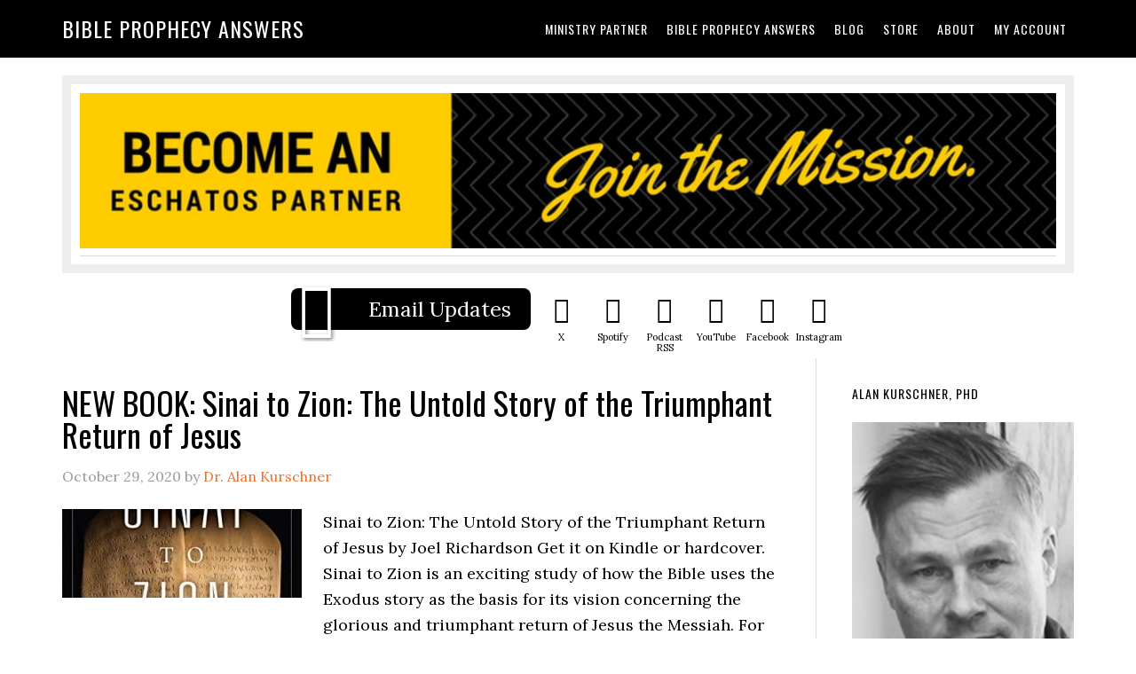

--- FILE ---
content_type: text/html; charset=UTF-8
request_url: https://www.alankurschner.com/tag/mount-sinai/
body_size: 16836
content:
<!DOCTYPE html>
<html lang="en-US">
<head >
<meta charset="UTF-8" />
<meta name="viewport" content="width=device-width, initial-scale=1" />
<script> var ajaxurl = 'https://www.alankurschner.com/wp-admin/admin-ajax.php'; </script><meta name='robots' content='max-image-preview:large' />
<style>img:is([sizes="auto" i], [sizes^="auto," i]) { contain-intrinsic-size: 3000px 1500px }</style>
<style type="text/css">
.slide-excerpt { width: 50%; }
.slide-excerpt { bottom: 0; }
.slide-excerpt { right: 0; }
.flexslider { max-width: 1140px; max-height: 183px; }
.slide-image { max-height: 183px; }
</style>
<style type="text/css">
@media only screen
and (min-device-width : 320px)
and (max-device-width : 480px) {
.slide-excerpt { display: none !important; }
}
</style> 
<!-- This site is optimized with the Yoast SEO Premium plugin v15.9 - https://yoast.com/wordpress/plugins/seo/ -->
<title>mount sinai Archives | Bible Prophecy Answers</title>
<meta name="robots" content="index, follow, max-snippet:-1, max-image-preview:large, max-video-preview:-1" />
<link rel="canonical" href="https://www.alankurschner.com/tag/mount-sinai/" />
<meta property="og:locale" content="en_US" />
<meta property="og:type" content="article" />
<meta property="og:title" content="mount sinai Archives | Bible Prophecy Answers" />
<meta property="og:url" content="https://www.alankurschner.com/tag/mount-sinai/" />
<meta property="og:site_name" content="Bible Prophecy Answers" />
<meta name="twitter:card" content="summary" />
<script type="application/ld+json" class="yoast-schema-graph">{"@context":"https://schema.org","@graph":[{"@type":"WebSite","@id":"https://www.alankurschner.com/#website","url":"https://www.alankurschner.com/","name":"Bible Prophecy Answers","description":"Dr. Alan Kurschner Answers Your Bible Prophecy Questions","potentialAction":[{"@type":"SearchAction","target":"https://www.alankurschner.com/?s={search_term_string}","query-input":"required name=search_term_string"}],"inLanguage":"en-US"},{"@type":"CollectionPage","@id":"https://www.alankurschner.com/tag/mount-sinai/#webpage","url":"https://www.alankurschner.com/tag/mount-sinai/","name":"mount sinai Archives | Bible Prophecy Answers","isPartOf":{"@id":"https://www.alankurschner.com/#website"},"breadcrumb":{"@id":"https://www.alankurschner.com/tag/mount-sinai/#breadcrumb"},"inLanguage":"en-US","potentialAction":[{"@type":"ReadAction","target":["https://www.alankurschner.com/tag/mount-sinai/"]}]},{"@type":"BreadcrumbList","@id":"https://www.alankurschner.com/tag/mount-sinai/#breadcrumb","itemListElement":[{"@type":"ListItem","position":1,"item":{"@type":"WebPage","@id":"https://www.alankurschner.com/","url":"https://www.alankurschner.com/","name":"Home"}},{"@type":"ListItem","position":2,"item":{"@type":"WebPage","@id":"https://www.alankurschner.com/tag/mount-sinai/","url":"https://www.alankurschner.com/tag/mount-sinai/","name":"mount sinai"}}]}]}</script>
<!-- / Yoast SEO Premium plugin. -->
<link rel='dns-prefetch' href='//fonts.googleapis.com' />
<script type="text/javascript">
/* <![CDATA[ */
window._wpemojiSettings = {"baseUrl":"https:\/\/s.w.org\/images\/core\/emoji\/16.0.1\/72x72\/","ext":".png","svgUrl":"https:\/\/s.w.org\/images\/core\/emoji\/16.0.1\/svg\/","svgExt":".svg","source":{"concatemoji":"https:\/\/www.alankurschner.com\/wp-includes\/js\/wp-emoji-release.min.js?ver=5af09e0cce0235c5cf6aeb39412ba6ac"}};
/*! This file is auto-generated */
!function(s,n){var o,i,e;function c(e){try{var t={supportTests:e,timestamp:(new Date).valueOf()};sessionStorage.setItem(o,JSON.stringify(t))}catch(e){}}function p(e,t,n){e.clearRect(0,0,e.canvas.width,e.canvas.height),e.fillText(t,0,0);var t=new Uint32Array(e.getImageData(0,0,e.canvas.width,e.canvas.height).data),a=(e.clearRect(0,0,e.canvas.width,e.canvas.height),e.fillText(n,0,0),new Uint32Array(e.getImageData(0,0,e.canvas.width,e.canvas.height).data));return t.every(function(e,t){return e===a[t]})}function u(e,t){e.clearRect(0,0,e.canvas.width,e.canvas.height),e.fillText(t,0,0);for(var n=e.getImageData(16,16,1,1),a=0;a<n.data.length;a++)if(0!==n.data[a])return!1;return!0}function f(e,t,n,a){switch(t){case"flag":return n(e,"\ud83c\udff3\ufe0f\u200d\u26a7\ufe0f","\ud83c\udff3\ufe0f\u200b\u26a7\ufe0f")?!1:!n(e,"\ud83c\udde8\ud83c\uddf6","\ud83c\udde8\u200b\ud83c\uddf6")&&!n(e,"\ud83c\udff4\udb40\udc67\udb40\udc62\udb40\udc65\udb40\udc6e\udb40\udc67\udb40\udc7f","\ud83c\udff4\u200b\udb40\udc67\u200b\udb40\udc62\u200b\udb40\udc65\u200b\udb40\udc6e\u200b\udb40\udc67\u200b\udb40\udc7f");case"emoji":return!a(e,"\ud83e\udedf")}return!1}function g(e,t,n,a){var r="undefined"!=typeof WorkerGlobalScope&&self instanceof WorkerGlobalScope?new OffscreenCanvas(300,150):s.createElement("canvas"),o=r.getContext("2d",{willReadFrequently:!0}),i=(o.textBaseline="top",o.font="600 32px Arial",{});return e.forEach(function(e){i[e]=t(o,e,n,a)}),i}function t(e){var t=s.createElement("script");t.src=e,t.defer=!0,s.head.appendChild(t)}"undefined"!=typeof Promise&&(o="wpEmojiSettingsSupports",i=["flag","emoji"],n.supports={everything:!0,everythingExceptFlag:!0},e=new Promise(function(e){s.addEventListener("DOMContentLoaded",e,{once:!0})}),new Promise(function(t){var n=function(){try{var e=JSON.parse(sessionStorage.getItem(o));if("object"==typeof e&&"number"==typeof e.timestamp&&(new Date).valueOf()<e.timestamp+604800&&"object"==typeof e.supportTests)return e.supportTests}catch(e){}return null}();if(!n){if("undefined"!=typeof Worker&&"undefined"!=typeof OffscreenCanvas&&"undefined"!=typeof URL&&URL.createObjectURL&&"undefined"!=typeof Blob)try{var e="postMessage("+g.toString()+"("+[JSON.stringify(i),f.toString(),p.toString(),u.toString()].join(",")+"));",a=new Blob([e],{type:"text/javascript"}),r=new Worker(URL.createObjectURL(a),{name:"wpTestEmojiSupports"});return void(r.onmessage=function(e){c(n=e.data),r.terminate(),t(n)})}catch(e){}c(n=g(i,f,p,u))}t(n)}).then(function(e){for(var t in e)n.supports[t]=e[t],n.supports.everything=n.supports.everything&&n.supports[t],"flag"!==t&&(n.supports.everythingExceptFlag=n.supports.everythingExceptFlag&&n.supports[t]);n.supports.everythingExceptFlag=n.supports.everythingExceptFlag&&!n.supports.flag,n.DOMReady=!1,n.readyCallback=function(){n.DOMReady=!0}}).then(function(){return e}).then(function(){var e;n.supports.everything||(n.readyCallback(),(e=n.source||{}).concatemoji?t(e.concatemoji):e.wpemoji&&e.twemoji&&(t(e.twemoji),t(e.wpemoji)))}))}((window,document),window._wpemojiSettings);
/* ]]> */
</script>
<!-- <link rel='stylesheet' id='eleven40-pro-css' href='https://www.alankurschner.com/wp-content/themes/eleven40-pro/style.css?ver=2.2.3' type='text/css' media='all' /> -->
<link rel="stylesheet" type="text/css" href="//www.alankurschner.com/wp-content/cache/wpfc-minified/8yw3b1yh/hms9x.css" media="all"/>
<style id='wp-emoji-styles-inline-css' type='text/css'>
img.wp-smiley, img.emoji {
display: inline !important;
border: none !important;
box-shadow: none !important;
height: 1em !important;
width: 1em !important;
margin: 0 0.07em !important;
vertical-align: -0.1em !important;
background: none !important;
padding: 0 !important;
}
</style>
<!-- <link rel='stylesheet' id='wp-block-library-css' href='https://www.alankurschner.com/wp-includes/css/dist/block-library/style.min.css?ver=5af09e0cce0235c5cf6aeb39412ba6ac' type='text/css' media='all' /> -->
<link rel="stylesheet" type="text/css" href="//www.alankurschner.com/wp-content/cache/wpfc-minified/mkw2cg3t/hms9x.css" media="all"/>
<style id='classic-theme-styles-inline-css' type='text/css'>
/*! This file is auto-generated */
.wp-block-button__link{color:#fff;background-color:#32373c;border-radius:9999px;box-shadow:none;text-decoration:none;padding:calc(.667em + 2px) calc(1.333em + 2px);font-size:1.125em}.wp-block-file__button{background:#32373c;color:#fff;text-decoration:none}
</style>
<!-- <link rel='stylesheet' id='wc-memberships-blocks-css' href='https://www.alankurschner.com/wp-content/plugins/woocommerce-memberships/assets/css/blocks/wc-memberships-blocks.min.css?ver=1.27.3' type='text/css' media='all' /> -->
<link rel="stylesheet" type="text/css" href="//www.alankurschner.com/wp-content/cache/wpfc-minified/mb8xypq4/hms9x.css" media="all"/>
<style id='powerpress-player-block-style-inline-css' type='text/css'>
</style>
<style id='global-styles-inline-css' type='text/css'>
:root{--wp--preset--aspect-ratio--square: 1;--wp--preset--aspect-ratio--4-3: 4/3;--wp--preset--aspect-ratio--3-4: 3/4;--wp--preset--aspect-ratio--3-2: 3/2;--wp--preset--aspect-ratio--2-3: 2/3;--wp--preset--aspect-ratio--16-9: 16/9;--wp--preset--aspect-ratio--9-16: 9/16;--wp--preset--color--black: #000000;--wp--preset--color--cyan-bluish-gray: #abb8c3;--wp--preset--color--white: #ffffff;--wp--preset--color--pale-pink: #f78da7;--wp--preset--color--vivid-red: #cf2e2e;--wp--preset--color--luminous-vivid-orange: #ff6900;--wp--preset--color--luminous-vivid-amber: #fcb900;--wp--preset--color--light-green-cyan: #7bdcb5;--wp--preset--color--vivid-green-cyan: #00d084;--wp--preset--color--pale-cyan-blue: #8ed1fc;--wp--preset--color--vivid-cyan-blue: #0693e3;--wp--preset--color--vivid-purple: #9b51e0;--wp--preset--gradient--vivid-cyan-blue-to-vivid-purple: linear-gradient(135deg,rgba(6,147,227,1) 0%,rgb(155,81,224) 100%);--wp--preset--gradient--light-green-cyan-to-vivid-green-cyan: linear-gradient(135deg,rgb(122,220,180) 0%,rgb(0,208,130) 100%);--wp--preset--gradient--luminous-vivid-amber-to-luminous-vivid-orange: linear-gradient(135deg,rgba(252,185,0,1) 0%,rgba(255,105,0,1) 100%);--wp--preset--gradient--luminous-vivid-orange-to-vivid-red: linear-gradient(135deg,rgba(255,105,0,1) 0%,rgb(207,46,46) 100%);--wp--preset--gradient--very-light-gray-to-cyan-bluish-gray: linear-gradient(135deg,rgb(238,238,238) 0%,rgb(169,184,195) 100%);--wp--preset--gradient--cool-to-warm-spectrum: linear-gradient(135deg,rgb(74,234,220) 0%,rgb(151,120,209) 20%,rgb(207,42,186) 40%,rgb(238,44,130) 60%,rgb(251,105,98) 80%,rgb(254,248,76) 100%);--wp--preset--gradient--blush-light-purple: linear-gradient(135deg,rgb(255,206,236) 0%,rgb(152,150,240) 100%);--wp--preset--gradient--blush-bordeaux: linear-gradient(135deg,rgb(254,205,165) 0%,rgb(254,45,45) 50%,rgb(107,0,62) 100%);--wp--preset--gradient--luminous-dusk: linear-gradient(135deg,rgb(255,203,112) 0%,rgb(199,81,192) 50%,rgb(65,88,208) 100%);--wp--preset--gradient--pale-ocean: linear-gradient(135deg,rgb(255,245,203) 0%,rgb(182,227,212) 50%,rgb(51,167,181) 100%);--wp--preset--gradient--electric-grass: linear-gradient(135deg,rgb(202,248,128) 0%,rgb(113,206,126) 100%);--wp--preset--gradient--midnight: linear-gradient(135deg,rgb(2,3,129) 0%,rgb(40,116,252) 100%);--wp--preset--font-size--small: 13px;--wp--preset--font-size--medium: 20px;--wp--preset--font-size--large: 36px;--wp--preset--font-size--x-large: 42px;--wp--preset--spacing--20: 0.44rem;--wp--preset--spacing--30: 0.67rem;--wp--preset--spacing--40: 1rem;--wp--preset--spacing--50: 1.5rem;--wp--preset--spacing--60: 2.25rem;--wp--preset--spacing--70: 3.38rem;--wp--preset--spacing--80: 5.06rem;--wp--preset--shadow--natural: 6px 6px 9px rgba(0, 0, 0, 0.2);--wp--preset--shadow--deep: 12px 12px 50px rgba(0, 0, 0, 0.4);--wp--preset--shadow--sharp: 6px 6px 0px rgba(0, 0, 0, 0.2);--wp--preset--shadow--outlined: 6px 6px 0px -3px rgba(255, 255, 255, 1), 6px 6px rgba(0, 0, 0, 1);--wp--preset--shadow--crisp: 6px 6px 0px rgba(0, 0, 0, 1);}:where(.is-layout-flex){gap: 0.5em;}:where(.is-layout-grid){gap: 0.5em;}body .is-layout-flex{display: flex;}.is-layout-flex{flex-wrap: wrap;align-items: center;}.is-layout-flex > :is(*, div){margin: 0;}body .is-layout-grid{display: grid;}.is-layout-grid > :is(*, div){margin: 0;}:where(.wp-block-columns.is-layout-flex){gap: 2em;}:where(.wp-block-columns.is-layout-grid){gap: 2em;}:where(.wp-block-post-template.is-layout-flex){gap: 1.25em;}:where(.wp-block-post-template.is-layout-grid){gap: 1.25em;}.has-black-color{color: var(--wp--preset--color--black) !important;}.has-cyan-bluish-gray-color{color: var(--wp--preset--color--cyan-bluish-gray) !important;}.has-white-color{color: var(--wp--preset--color--white) !important;}.has-pale-pink-color{color: var(--wp--preset--color--pale-pink) !important;}.has-vivid-red-color{color: var(--wp--preset--color--vivid-red) !important;}.has-luminous-vivid-orange-color{color: var(--wp--preset--color--luminous-vivid-orange) !important;}.has-luminous-vivid-amber-color{color: var(--wp--preset--color--luminous-vivid-amber) !important;}.has-light-green-cyan-color{color: var(--wp--preset--color--light-green-cyan) !important;}.has-vivid-green-cyan-color{color: var(--wp--preset--color--vivid-green-cyan) !important;}.has-pale-cyan-blue-color{color: var(--wp--preset--color--pale-cyan-blue) !important;}.has-vivid-cyan-blue-color{color: var(--wp--preset--color--vivid-cyan-blue) !important;}.has-vivid-purple-color{color: var(--wp--preset--color--vivid-purple) !important;}.has-black-background-color{background-color: var(--wp--preset--color--black) !important;}.has-cyan-bluish-gray-background-color{background-color: var(--wp--preset--color--cyan-bluish-gray) !important;}.has-white-background-color{background-color: var(--wp--preset--color--white) !important;}.has-pale-pink-background-color{background-color: var(--wp--preset--color--pale-pink) !important;}.has-vivid-red-background-color{background-color: var(--wp--preset--color--vivid-red) !important;}.has-luminous-vivid-orange-background-color{background-color: var(--wp--preset--color--luminous-vivid-orange) !important;}.has-luminous-vivid-amber-background-color{background-color: var(--wp--preset--color--luminous-vivid-amber) !important;}.has-light-green-cyan-background-color{background-color: var(--wp--preset--color--light-green-cyan) !important;}.has-vivid-green-cyan-background-color{background-color: var(--wp--preset--color--vivid-green-cyan) !important;}.has-pale-cyan-blue-background-color{background-color: var(--wp--preset--color--pale-cyan-blue) !important;}.has-vivid-cyan-blue-background-color{background-color: var(--wp--preset--color--vivid-cyan-blue) !important;}.has-vivid-purple-background-color{background-color: var(--wp--preset--color--vivid-purple) !important;}.has-black-border-color{border-color: var(--wp--preset--color--black) !important;}.has-cyan-bluish-gray-border-color{border-color: var(--wp--preset--color--cyan-bluish-gray) !important;}.has-white-border-color{border-color: var(--wp--preset--color--white) !important;}.has-pale-pink-border-color{border-color: var(--wp--preset--color--pale-pink) !important;}.has-vivid-red-border-color{border-color: var(--wp--preset--color--vivid-red) !important;}.has-luminous-vivid-orange-border-color{border-color: var(--wp--preset--color--luminous-vivid-orange) !important;}.has-luminous-vivid-amber-border-color{border-color: var(--wp--preset--color--luminous-vivid-amber) !important;}.has-light-green-cyan-border-color{border-color: var(--wp--preset--color--light-green-cyan) !important;}.has-vivid-green-cyan-border-color{border-color: var(--wp--preset--color--vivid-green-cyan) !important;}.has-pale-cyan-blue-border-color{border-color: var(--wp--preset--color--pale-cyan-blue) !important;}.has-vivid-cyan-blue-border-color{border-color: var(--wp--preset--color--vivid-cyan-blue) !important;}.has-vivid-purple-border-color{border-color: var(--wp--preset--color--vivid-purple) !important;}.has-vivid-cyan-blue-to-vivid-purple-gradient-background{background: var(--wp--preset--gradient--vivid-cyan-blue-to-vivid-purple) !important;}.has-light-green-cyan-to-vivid-green-cyan-gradient-background{background: var(--wp--preset--gradient--light-green-cyan-to-vivid-green-cyan) !important;}.has-luminous-vivid-amber-to-luminous-vivid-orange-gradient-background{background: var(--wp--preset--gradient--luminous-vivid-amber-to-luminous-vivid-orange) !important;}.has-luminous-vivid-orange-to-vivid-red-gradient-background{background: var(--wp--preset--gradient--luminous-vivid-orange-to-vivid-red) !important;}.has-very-light-gray-to-cyan-bluish-gray-gradient-background{background: var(--wp--preset--gradient--very-light-gray-to-cyan-bluish-gray) !important;}.has-cool-to-warm-spectrum-gradient-background{background: var(--wp--preset--gradient--cool-to-warm-spectrum) !important;}.has-blush-light-purple-gradient-background{background: var(--wp--preset--gradient--blush-light-purple) !important;}.has-blush-bordeaux-gradient-background{background: var(--wp--preset--gradient--blush-bordeaux) !important;}.has-luminous-dusk-gradient-background{background: var(--wp--preset--gradient--luminous-dusk) !important;}.has-pale-ocean-gradient-background{background: var(--wp--preset--gradient--pale-ocean) !important;}.has-electric-grass-gradient-background{background: var(--wp--preset--gradient--electric-grass) !important;}.has-midnight-gradient-background{background: var(--wp--preset--gradient--midnight) !important;}.has-small-font-size{font-size: var(--wp--preset--font-size--small) !important;}.has-medium-font-size{font-size: var(--wp--preset--font-size--medium) !important;}.has-large-font-size{font-size: var(--wp--preset--font-size--large) !important;}.has-x-large-font-size{font-size: var(--wp--preset--font-size--x-large) !important;}
:where(.wp-block-post-template.is-layout-flex){gap: 1.25em;}:where(.wp-block-post-template.is-layout-grid){gap: 1.25em;}
:where(.wp-block-columns.is-layout-flex){gap: 2em;}:where(.wp-block-columns.is-layout-grid){gap: 2em;}
:root :where(.wp-block-pullquote){font-size: 1.5em;line-height: 1.6;}
</style>
<!-- <link rel='stylesheet' id='saf-style-css' href='https://www.alankurschner.com/wp-content/plugins/subscribe-and-follow/css/style.css?ver=1.5.10' type='text/css' media='all' /> -->
<!-- <link rel='stylesheet' id='sps_front_css-css' href='https://www.alankurschner.com/wp-content/plugins/sync-post-with-other-site/assets/css/sps_front_style.css?rand=101&#038;ver=1.9.1' type='text/css' media='all' /> -->
<!-- <link rel='stylesheet' id='woocommerce-layout-css' href='https://www.alankurschner.com/wp-content/plugins/woocommerce/assets/css/woocommerce-layout.css?ver=10.3.3' type='text/css' media='all' /> -->
<link rel="stylesheet" type="text/css" href="//www.alankurschner.com/wp-content/cache/wpfc-minified/9hocdec4/hjw8t.css" media="all"/>
<!-- <link rel='stylesheet' id='woocommerce-smallscreen-css' href='https://www.alankurschner.com/wp-content/plugins/woocommerce/assets/css/woocommerce-smallscreen.css?ver=10.3.3' type='text/css' media='only screen and (max-width: 768px)' /> -->
<link rel="stylesheet" type="text/css" href="//www.alankurschner.com/wp-content/cache/wpfc-minified/4breb2j/hms9x.css" media="only screen and (max-width: 768px)"/>
<!-- <link rel='stylesheet' id='woocommerce-general-css' href='https://www.alankurschner.com/wp-content/plugins/woocommerce/assets/css/woocommerce.css?ver=10.3.3' type='text/css' media='all' /> -->
<link rel="stylesheet" type="text/css" href="//www.alankurschner.com/wp-content/cache/wpfc-minified/88kzpev5/hms9x.css" media="all"/>
<style id='woocommerce-inline-inline-css' type='text/css'>
.woocommerce form .form-row .required { visibility: visible; }
</style>
<!-- <link rel='stylesheet' id='mc4wp-form-basic-css' href='https://www.alankurschner.com/wp-content/plugins/mailchimp-for-wp/assets/css/form-basic.css?ver=4.10.8' type='text/css' media='all' /> -->
<!-- <link rel='stylesheet' id='brands-styles-css' href='https://www.alankurschner.com/wp-content/plugins/woocommerce/assets/css/brands.css?ver=10.3.3' type='text/css' media='all' /> -->
<!-- <link rel='stylesheet' id='wc-memberships-frontend-css' href='https://www.alankurschner.com/wp-content/plugins/woocommerce-memberships/assets/css/frontend/wc-memberships-frontend.min.css?ver=1.27.3' type='text/css' media='all' /> -->
<!-- <link rel='stylesheet' id='dashicons-css' href='https://www.alankurschner.com/wp-includes/css/dashicons.min.css?ver=5af09e0cce0235c5cf6aeb39412ba6ac' type='text/css' media='all' /> -->
<link rel="stylesheet" type="text/css" href="//www.alankurschner.com/wp-content/cache/wpfc-minified/eiwh0br1/kyp2.css" media="all"/>
<link rel='stylesheet' id='google-fonts-css' href='//fonts.googleapis.com/css?family=Lora%3A400%2C700%7COswald%3A400&#038;ver=3.6.0' type='text/css' media='all' />
<!-- <link rel='stylesheet' id='glow-worker-css' href='https://www.alankurschner.com/wp-content/plugins/glow/public/css/glow-worker-public.css?ver=3.4.8' type='text/css' media='all' /> -->
<!-- <link rel='stylesheet' id='slider_styles-css' href='https://www.alankurschner.com/wp-content/plugins/genesis-responsive-slider/assets/style.css?ver=1.0.1' type='text/css' media='all' /> -->
<link rel="stylesheet" type="text/css" href="//www.alankurschner.com/wp-content/cache/wpfc-minified/8xt5q504/67g7v.css" media="all"/>
<script src='//www.alankurschner.com/wp-content/cache/wpfc-minified/g39o0m9l/hms9x.js' type="text/javascript"></script>
<!-- <script type="text/javascript" src="https://www.alankurschner.com/wp-includes/js/jquery/jquery.min.js?ver=3.7.1" id="jquery-core-js"></script> -->
<!-- <script type="text/javascript" src="https://www.alankurschner.com/wp-includes/js/jquery/jquery-migrate.min.js?ver=3.4.1" id="jquery-migrate-js"></script> -->
<!-- <script type="text/javascript" src="//www.alankurschner.com/wp-content/plugins/revslider/sr6/assets/js/rbtools.min.js?ver=6.7.38" async id="tp-tools-js"></script> -->
<!-- <script type="text/javascript" src="//www.alankurschner.com/wp-content/plugins/revslider/sr6/assets/js/rs6.min.js?ver=6.7.38" async id="revmin-js"></script> -->
<!-- <script type="text/javascript" src="https://www.alankurschner.com/wp-content/plugins/woocommerce/assets/js/jquery-blockui/jquery.blockUI.min.js?ver=2.7.0-wc.10.3.3" id="wc-jquery-blockui-js" defer="defer" data-wp-strategy="defer"></script> -->
<script type="text/javascript" id="wc-add-to-cart-js-extra">
/* <![CDATA[ */
var wc_add_to_cart_params = {"ajax_url":"\/wp-admin\/admin-ajax.php","wc_ajax_url":"\/?wc-ajax=%%endpoint%%","i18n_view_cart":"View cart","cart_url":"https:\/\/www.alankurschner.com\/cart\/","is_cart":"","cart_redirect_after_add":"no"};
/* ]]> */
</script>
<script src='//www.alankurschner.com/wp-content/cache/wpfc-minified/dsz52lg0/hms9x.js' type="text/javascript"></script>
<!-- <script type="text/javascript" src="https://www.alankurschner.com/wp-content/plugins/woocommerce/assets/js/frontend/add-to-cart.min.js?ver=10.3.3" id="wc-add-to-cart-js" defer="defer" data-wp-strategy="defer"></script> -->
<!-- <script type="text/javascript" src="https://www.alankurschner.com/wp-content/plugins/woocommerce/assets/js/js-cookie/js.cookie.min.js?ver=2.1.4-wc.10.3.3" id="wc-js-cookie-js" defer="defer" data-wp-strategy="defer"></script> -->
<script type="text/javascript" id="woocommerce-js-extra">
/* <![CDATA[ */
var woocommerce_params = {"ajax_url":"\/wp-admin\/admin-ajax.php","wc_ajax_url":"\/?wc-ajax=%%endpoint%%","i18n_password_show":"Show password","i18n_password_hide":"Hide password"};
/* ]]> */
</script>
<script src='//www.alankurschner.com/wp-content/cache/wpfc-minified/hapgcdj/hfqv3.js' type="text/javascript"></script>
<!-- <script type="text/javascript" src="https://www.alankurschner.com/wp-content/plugins/woocommerce/assets/js/frontend/woocommerce.min.js?ver=10.3.3" id="woocommerce-js" defer="defer" data-wp-strategy="defer"></script> -->
<!-- <script type="text/javascript" src="https://www.alankurschner.com/wp-content/themes/eleven40-pro/js/responsive-menu.js?ver=1.0.0" id="eleven40-responsive-menu-js"></script> -->
<!-- <script type="text/javascript" src="https://www.alankurschner.com/wp-content/plugins/glow/public/js/glow-worker-public.js?ver=3.4.8" id="glow-worker-js"></script> -->
<!-- <script type="text/javascript" src="https://www.alankurschner.com/wp-content/plugins/woocommerce/assets/js/flexslider/jquery.flexslider.min.js?ver=2.7.2-wc.10.3.3" id="wc-flexslider-js" defer="defer" data-wp-strategy="defer"></script> -->
<link rel="https://api.w.org/" href="https://www.alankurschner.com/wp-json/" /><link rel="alternate" title="JSON" type="application/json" href="https://www.alankurschner.com/wp-json/wp/v2/tags/2619" /><link rel="EditURI" type="application/rsd+xml" title="RSD" href="https://www.alankurschner.com/xmlrpc.php?rsd" />
<script type="text/javascript"><!--
function powerpress_pinw(pinw_url){window.open(pinw_url, 'PowerPressPlayer','toolbar=0,status=0,resizable=1,width=460,height=320');	return false;}
//-->
// tabnab protection
window.addEventListener('load', function () {
// make all links have rel="noopener noreferrer"
document.querySelectorAll('a[target="_blank"]').forEach(link => {
link.setAttribute('rel', 'noopener noreferrer');
});
});
</script>
<style type="text/css">
.saf-container.includes-feature .saf-links {
padding-top: 13.0625px;
}
.saf-hide-labels .saf-links .saf-item {
height: 47.125px;
}
.saf-container .saf-links a,
.saf-container .saf-links a:visited {
color: #000000 !important;
width: 58px;
height: 75.125px		}
.saf-container .saf-links a:hover {
color: #000000 !important;
}
.saf-container .saf-links a:before {
color: #000000 !important;
background: transparent;
font-size: 29px;
width: 47.125px;
height: 47.125px;
padding: 9.0625px;
}
.saf-container .saf-links a:hover:before {
color: #ffffff !important;
background: #333333;
}
.saf-container .saf-links .saf-feature {
margin-top: -9.0625px !important;
height: auto;
}
.saf-container .saf-links .saf-feature a,
.saf-container .saf-links .saf-feature a:visited,
.saf-container .saf-links .saf-feature a:before {
color: #ffffff !important;
}
.saf-container .saf-links .saf-feature a {
background: #000000;
/* old browsers */
height: 47.125px;
line-height: 29px;
text-indent: 65.25px;
font-size: 23.5625px;
padding: 9.0625px 21.75px;
margin: 13.0625px 6px 13.0625px 0;
}
.saf-container .saf-links .saf-feature a:before {
font-size: 65.25px;
line-height: 65.25px;
left: -65.25px;
margin-top: -41.6875px;
}
.saf-container .saf-links .saf-feature a:hover,
.saf-container .saf-links .saf-feature a:hover:before {
color: #ffffff !important;
background: #333333;
}
</style>
<style type="text/css" media="screen">
#rotator {
position: relative;
width: 300px;
height: 200px;
margin: 0; padding: 0;
overflow: hidden;
}
</style>
<noscript><style>.woocommerce-product-gallery{ opacity: 1 !important; }</style></noscript>
<meta name="generator" content="Powered by Slider Revolution 6.7.38 - responsive, Mobile-Friendly Slider Plugin for WordPress with comfortable drag and drop interface." />
<link rel="icon" href="https://www.alankurschner.com/wp-content/uploads/2018/04/Alan-Kurschnerlogo-50x50.jpg" sizes="32x32" />
<link rel="icon" href="https://www.alankurschner.com/wp-content/uploads/2018/04/Alan-Kurschnerlogo-300x300.jpg" sizes="192x192" />
<link rel="apple-touch-icon" href="https://www.alankurschner.com/wp-content/uploads/2018/04/Alan-Kurschnerlogo-300x300.jpg" />
<meta name="msapplication-TileImage" content="https://www.alankurschner.com/wp-content/uploads/2018/04/Alan-Kurschnerlogo-300x300.jpg" />
<script>function setREVStartSize(e){
//window.requestAnimationFrame(function() {
window.RSIW = window.RSIW===undefined ? window.innerWidth : window.RSIW;
window.RSIH = window.RSIH===undefined ? window.innerHeight : window.RSIH;
try {
var pw = document.getElementById(e.c).parentNode.offsetWidth,
newh;
pw = pw===0 || isNaN(pw) || (e.l=="fullwidth" || e.layout=="fullwidth") ? window.RSIW : pw;
e.tabw = e.tabw===undefined ? 0 : parseInt(e.tabw);
e.thumbw = e.thumbw===undefined ? 0 : parseInt(e.thumbw);
e.tabh = e.tabh===undefined ? 0 : parseInt(e.tabh);
e.thumbh = e.thumbh===undefined ? 0 : parseInt(e.thumbh);
e.tabhide = e.tabhide===undefined ? 0 : parseInt(e.tabhide);
e.thumbhide = e.thumbhide===undefined ? 0 : parseInt(e.thumbhide);
e.mh = e.mh===undefined || e.mh=="" || e.mh==="auto" ? 0 : parseInt(e.mh,0);
if(e.layout==="fullscreen" || e.l==="fullscreen")
newh = Math.max(e.mh,window.RSIH);
else{
e.gw = Array.isArray(e.gw) ? e.gw : [e.gw];
for (var i in e.rl) if (e.gw[i]===undefined || e.gw[i]===0) e.gw[i] = e.gw[i-1];
e.gh = e.el===undefined || e.el==="" || (Array.isArray(e.el) && e.el.length==0)? e.gh : e.el;
e.gh = Array.isArray(e.gh) ? e.gh : [e.gh];
for (var i in e.rl) if (e.gh[i]===undefined || e.gh[i]===0) e.gh[i] = e.gh[i-1];
var nl = new Array(e.rl.length),
ix = 0,
sl;
e.tabw = e.tabhide>=pw ? 0 : e.tabw;
e.thumbw = e.thumbhide>=pw ? 0 : e.thumbw;
e.tabh = e.tabhide>=pw ? 0 : e.tabh;
e.thumbh = e.thumbhide>=pw ? 0 : e.thumbh;
for (var i in e.rl) nl[i] = e.rl[i]<window.RSIW ? 0 : e.rl[i];
sl = nl[0];
for (var i in nl) if (sl>nl[i] && nl[i]>0) { sl = nl[i]; ix=i;}
var m = pw>(e.gw[ix]+e.tabw+e.thumbw) ? 1 : (pw-(e.tabw+e.thumbw)) / (e.gw[ix]);
newh =  (e.gh[ix] * m) + (e.tabh + e.thumbh);
}
var el = document.getElementById(e.c);
if (el!==null && el) el.style.height = newh+"px";
el = document.getElementById(e.c+"_wrapper");
if (el!==null && el) {
el.style.height = newh+"px";
el.style.display = "block";
}
} catch(e){
console.log("Failure at Presize of Slider:" + e)
}
//});
};</script>
<style type="text/css" id="wp-custom-css">
.genesis-nav-menu a {
border: none;
color: #fff;
display: block;
padding: 26px 8px 25px;
position: relative;
}
.footer-widgets {
background-color: #fff;
color: #999;
clear: both;
font-size: 16px;
font-size: 1.6rem;
padding-bottom: 40px;
padding-top: 40px;
}
.site-description {
border-bottom: double #ddd;
border-top: double #ddd;
font-family: 'Lora', serif;
font-size: 30px;
font-size: 3rem;
overflow: hidden;
margin: 40px 0 0;
padding: 24px 0;
text-align: center;
display: none;
}
.page-title.widget-area {
padding-top: 20px;
}
blockquote, blockquote::before {
color: #000;
}
.archive-description, .author-box {
background-color: #000;
color: #fff;
margin-bottom: 40px;
padding: 40px;
display: none;
}		</style>
</head>
<body class="archive tag tag-mount-sinai tag-2619 wp-theme-genesis wp-child-theme-eleven40-pro theme-genesis woocommerce-no-js custom-header header-full-width content-sidebar genesis-breadcrumbs-hidden genesis-footer-widgets-visible"><div class="site-container"><ul class="genesis-skip-link"><li><a href="#genesis-nav-primary" class="screen-reader-shortcut"> Skip to primary navigation</a></li><li><a href="#genesis-content" class="screen-reader-shortcut"> Skip to main content</a></li><li><a href="#genesis-sidebar-primary" class="screen-reader-shortcut"> Skip to primary sidebar</a></li><li><a href="#genesis-footer-widgets" class="screen-reader-shortcut"> Skip to footer</a></li></ul><header class="site-header"><div class="wrap"><div class="title-area"><p class="site-title"><a href="https://www.alankurschner.com/">Bible Prophecy Answers</a></p></div><nav class="nav-primary" aria-label="Main" id="genesis-nav-primary"><div class="wrap"><ul id="menu-primary" class="menu genesis-nav-menu menu-primary js-superfish"><li id="menu-item-8114" class="menu-item menu-item-type-post_type menu-item-object-page menu-item-8114"><a href="https://www.alankurschner.com/partner/"><span >Ministry Partner</span></a></li>
<li id="menu-item-6999" class="menu-item menu-item-type-custom menu-item-object-custom menu-item-6999"><a href="https://www.alankurschner.com/category/the-biblical-prophecy-program/"><span >Bible Prophecy Answers</span></a></li>
<li id="menu-item-57" class="menu-item menu-item-type-taxonomy menu-item-object-category menu-item-57"><a href="https://www.alankurschner.com/category/blog/"><span >BLOG</span></a></li>
<li id="menu-item-7741" class="menu-item menu-item-type-post_type menu-item-object-page menu-item-7741"><a href="https://www.alankurschner.com/shop/"><span >STORE</span></a></li>
<li id="menu-item-13751" class="menu-item menu-item-type-custom menu-item-object-custom menu-item-home menu-item-has-children menu-item-13751"><a href="https://www.alankurschner.com/"><span >ABOUT</span></a>
<ul class="sub-menu">
<li id="menu-item-6989" class="menu-item menu-item-type-post_type menu-item-object-page menu-item-6989"><a href="https://www.alankurschner.com/about/"><span >BIO</span></a></li>
<li id="menu-item-13590" class="menu-item menu-item-type-post_type menu-item-object-page menu-item-13590"><a href="https://www.alankurschner.com/statement-of-faith/"><span >STATEMENT OF FAITH</span></a></li>
<li id="menu-item-5833" class="menu-item menu-item-type-post_type menu-item-object-page menu-item-5833"><a href="https://www.alankurschner.com/contact/"><span >CONTACT</span></a></li>
</ul>
</li>
<li id="menu-item-9439" class="menu-item menu-item-type-post_type menu-item-object-page menu-item-9439"><a href="https://www.alankurschner.com/my-account/"><span >My Account</span></a></li>
</ul></div></nav></div></header><div class="site-inner"><div class="wrap"><p class="site-description">Dr. Alan Kurschner Answers Your Bible Prophecy Questions</p><div class="page-title widget-area"><section id="genesisresponsiveslider-widget-10" class="widget genesis_responsive_slider"><div class="widget-wrap">
<div id="genesis-responsive-slider">
<div class="flexslider">
<ul class="slides">
<li>
<div class="slide-image">
<a href="https://www.alankurschner.com/partner/" rel="bookmark"><img src="https://www.alankurschner.com/wp-content/uploads/2018/06/Banner-for-Parter-A.jpg" alt="Become an Eschatos Partner by Giving One-Time or Monthly" /></a>
</div><!-- end .slide-image -->
</li>
<li>
<div class="slide-image">
<a href="https://www.alankurschner.com/7883-2/" rel="bookmark"><img src="https://www.alankurschner.com/wp-content/uploads/2015/08/Banner-for-e-store.jpg" alt="" /></a>
</div><!-- end .slide-image -->
</li>
</ul><!-- end ul.slides -->
</div><!-- end .flexslider -->
</div><!-- end #genesis-responsive-slider -->
</div></section>
<section id="saf_widget-3" class="widget widget_saf_widget"><div class="widget-wrap"><div class="saf-container saf-aligncenter includes-feature"><ul class="saf-links"><li class="saf-item saf-email saf-feature"><a onClick="ga('send', 'event', 'Subscribe & Follow', 'click', 'Email Updates', '0');" target="_blank" href="http://eepurl.com/bCU7qT">Email Updates</a></li><li class="saf-item saf-x"><a onClick="ga('send', 'event', 'Subscribe & Follow', 'click', 'X', '0');" target="_blank" href="https://twitter.com/DrAlanKurschner">X</a></li><li class="saf-item saf-spotify"><a onClick="ga('send', 'event', 'Subscribe & Follow', 'click', 'Spotify', '0');" target="_blank" href="https://open.spotify.com/show/2U2mkjXOreg7vL4HBxuSOv?si=f80215cfcbf0439e">Spotify</a></li><li class="saf-item saf-podcastrss"><a onClick="ga('send', 'event', 'Subscribe & Follow', 'click', 'Podcast RSS', '0');" target="_blank" href="https://podcastindex.org/podcast/1566897">Podcast RSS</a></li><li class="saf-item saf-youtube"><a onClick="ga('send', 'event', 'Subscribe & Follow', 'click', 'YouTube', '0');" target="_blank" href="https://www.youtube.com/@bibleprophecyanswers">YouTube</a></li><li class="saf-item saf-facebook"><a onClick="ga('send', 'event', 'Subscribe & Follow', 'click', 'Facebook', '0');" target="_blank" href="https://www.facebook.com/profile.php?id=61582590488843">Facebook</a></li><li class="saf-item saf-instagram"><a onClick="ga('send', 'event', 'Subscribe & Follow', 'click', 'Instagram', '0');" target="_blank" href="https://www.instagram.com/bibleprophecyanswers/">Instagram</a></li></ul></div></div></section>
</aside><div class="content-sidebar-wrap"><main class="content" id="genesis-content"><div class="archive-description taxonomy-archive-description taxonomy-description"><h1 class="archive-title">mount sinai</h1></div><article class="post-10629 post type-post status-publish format-standard has-post-thumbnail category-amillennialism category-announcements category-biblical-studies category-biblical-theology category-blog category-book-recommendations category-day-of-the-lord-2 category-exhortation category-great-tribulation category-hermeneutics category-isaiah category-israel category-messianic category-old-testament category-premillennialism category-prewrath category-qa category-rebuttals category-replacement-theology tag-joel-richardson tag-mount-sinai tag-parousia tag-second-coming-of-jesus tag-zion entry" aria-label="NEW BOOK: Sinai to Zion: The Untold Story of the Triumphant Return of Jesus"><header class="entry-header"><h2 class="entry-title"><a class="entry-title-link" rel="bookmark" href="https://www.alankurschner.com/2020/10/29/new-book-sinai-to-zion-the-untold-story-of-the-triumphant-return-of-jesus/">NEW BOOK: Sinai to Zion: The Untold Story of the Triumphant Return of Jesus</a></h2>
<p class="entry-meta"><time class="entry-time">October 29, 2020</time> by <span class="entry-author"><a href="https://www.alankurschner.com/author/dr-alan-kurschner/" class="entry-author-link" rel="author"><span class="entry-author-name">Dr. Alan Kurschner</span></a></span>  </p></header><div class="entry-content"><a class="entry-image-link" href="https://www.alankurschner.com/2020/10/29/new-book-sinai-to-zion-the-untold-story-of-the-triumphant-return-of-jesus/" aria-hidden="true" tabindex="-1"><img width="270" height="100" src="https://www.alankurschner.com/wp-content/uploads/2020/10/sinai-to-zion-270x100.jpg" class="alignleft post-image entry-image" alt="" decoding="async" loading="lazy" /></a><p>Sinai to Zion: The Untold Story of the Triumphant Return of Jesus by Joel Richardson Get it on Kindle or hardcover. &nbsp; Sinai to Zion is an exciting study of how the Bible uses the Exodus story as the basis for its vision concerning the glorious and triumphant return of Jesus the Messiah. For the [&hellip;]</p>
</div><footer class="entry-footer"><p class="entry-meta"><span class="entry-categories">Filed Under: <a href="https://www.alankurschner.com/category/amillennialism/" rel="category tag">Amillennialism</a>, <a href="https://www.alankurschner.com/category/announcements/" rel="category tag">Announcements</a>, <a href="https://www.alankurschner.com/category/biblical-studies/" rel="category tag">Biblical Studies</a>, <a href="https://www.alankurschner.com/category/biblical-theology/" rel="category tag">Biblical Theology</a>, <a href="https://www.alankurschner.com/category/blog/" rel="category tag">Blog</a>, <a href="https://www.alankurschner.com/category/book-recommendations/" rel="category tag">Book Recommendations</a>, <a href="https://www.alankurschner.com/category/day-of-the-lord-2/" rel="category tag">Day of the Lord</a>, <a href="https://www.alankurschner.com/category/exhortation/" rel="category tag">Exhortation</a>, <a href="https://www.alankurschner.com/category/great-tribulation/" rel="category tag">Great Tribulation</a>, <a href="https://www.alankurschner.com/category/hermeneutics/" rel="category tag">Hermeneutics</a>, <a href="https://www.alankurschner.com/category/isaiah/" rel="category tag">Isaiah</a>, <a href="https://www.alankurschner.com/category/israel/" rel="category tag">Israel</a>, <a href="https://www.alankurschner.com/category/messianic/" rel="category tag">Messianic</a>, <a href="https://www.alankurschner.com/category/old-testament/" rel="category tag">Old Testament</a>, <a href="https://www.alankurschner.com/category/premillennialism/" rel="category tag">Premillennialism</a>, <a href="https://www.alankurschner.com/category/prewrath/" rel="category tag">Prewrath</a>, <a href="https://www.alankurschner.com/category/qa/" rel="category tag">Q&amp;A</a>, <a href="https://www.alankurschner.com/category/rebuttals/" rel="category tag">Rebuttals</a>, <a href="https://www.alankurschner.com/category/replacement-theology/" rel="category tag">Replacement Theology</a></span> <span class="entry-tags">Tagged With: <a href="https://www.alankurschner.com/tag/joel-richardson/" rel="tag">Joel Richardson</a>, <a href="https://www.alankurschner.com/tag/mount-sinai/" rel="tag">mount sinai</a>, <a href="https://www.alankurschner.com/tag/parousia/" rel="tag">parousia</a>, <a href="https://www.alankurschner.com/tag/second-coming-of-jesus/" rel="tag">second coming of jesus</a>, <a href="https://www.alankurschner.com/tag/zion/" rel="tag">zion</a></span></p></footer></article><article class="post-9234 post type-post status-publish format-standard category-announcements category-apologetics category-biblical-studies category-blog category-book-recommendations category-exhortation category-qa category-rebuttals tag-jebel-al-lawz tag-mount-sinai tag-mount-sinai-in-arabia-by-joel-richardson tag-saudi-arabia entry has-post-thumbnail" aria-label="Mount Sinai in Arabia by Joel Richardson (Book Notice)"><header class="entry-header"><h2 class="entry-title"><a class="entry-title-link" rel="bookmark" href="https://www.alankurschner.com/2019/02/07/mount-sinai-in-arabia-by-joel-richardson-book-notice/">Mount Sinai in Arabia by Joel Richardson (Book Notice)</a></h2>
<p class="entry-meta"><time class="entry-time">February 7, 2019</time> by <span class="entry-author"><a href="https://www.alankurschner.com/author/dr-alan-kurschner/" class="entry-author-link" rel="author"><span class="entry-author-name">Dr. Alan Kurschner</span></a></span>  </p></header><div class="entry-content"><a class="entry-image-link" href="https://www.alankurschner.com/2019/02/07/mount-sinai-in-arabia-by-joel-richardson-book-notice/" aria-hidden="true" tabindex="-1"><img width="270" height="100" src="https://www.alankurschner.com/wp-content/uploads/2019/02/mount-sinai-in-arabia-270x100.jpg" class="alignleft post-image entry-image" alt="" decoding="async" loading="lazy" /></a><p>Mount Sinai in Arabia by Joel Richardson Purchase his book in paperback &nbsp; Mount Sinai in Arabia presents a clear case in laymen’s terms for the true location of Mount Sinai. Mount Sinai is the very place where God’s presence was revealed in “a blazing fire” (Hebrews 12:18). This is the mountain where Elijah fled [&hellip;]</p>
</div><footer class="entry-footer"><p class="entry-meta"><span class="entry-categories">Filed Under: <a href="https://www.alankurschner.com/category/announcements/" rel="category tag">Announcements</a>, <a href="https://www.alankurschner.com/category/apologetics/" rel="category tag">Apologetics</a>, <a href="https://www.alankurschner.com/category/biblical-studies/" rel="category tag">Biblical Studies</a>, <a href="https://www.alankurschner.com/category/blog/" rel="category tag">Blog</a>, <a href="https://www.alankurschner.com/category/book-recommendations/" rel="category tag">Book Recommendations</a>, <a href="https://www.alankurschner.com/category/exhortation/" rel="category tag">Exhortation</a>, <a href="https://www.alankurschner.com/category/qa/" rel="category tag">Q&amp;A</a>, <a href="https://www.alankurschner.com/category/rebuttals/" rel="category tag">Rebuttals</a></span> <span class="entry-tags">Tagged With: <a href="https://www.alankurschner.com/tag/jebel-al-lawz/" rel="tag">Jebel al-Lawz</a>, <a href="https://www.alankurschner.com/tag/mount-sinai/" rel="tag">mount sinai</a>, <a href="https://www.alankurschner.com/tag/mount-sinai-in-arabia-by-joel-richardson/" rel="tag">Mount Sinai in Arabia by Joel Richardson</a>, <a href="https://www.alankurschner.com/tag/saudi-arabia/" rel="tag">saudi arabia</a></span></p></footer></article><article class="post-8893 post type-post status-publish format-standard category-announcements category-apologetics category-biblical-studies category-blog category-video tag-arabia-mount-sinai tag-bob-cornuke tag-jabal-al-lawz tag-jabal-al-lawz-as-the-real-mount-sinai-and-the-city-neom-video tag-jabal-al-lawz-in-saudi-arabia-as-the-real-mount-sinai-and-the-city-neom-video tag-joel-richardson tag-mount-sinai entry" aria-label="Jabal al Lawz in Saudi Arabia as the REAL Mount Sinai and the City Neom (Video)"><header class="entry-header"><h2 class="entry-title"><a class="entry-title-link" rel="bookmark" href="https://www.alankurschner.com/2018/05/09/jabal-al-lawz-in-saudi-arabia-as-the-real-mount-sinai-and-the-city-neom-video/">Jabal al Lawz in Saudi Arabia as the REAL Mount Sinai and the City Neom (Video)</a></h2>
<p class="entry-meta"><time class="entry-time">May 9, 2018</time> by <span class="entry-author"><a href="https://www.alankurschner.com/author/dr-alan-kurschner/" class="entry-author-link" rel="author"><span class="entry-author-name">Dr. Alan Kurschner</span></a></span>  </p></header><div class="entry-content"><p>In the 90s I digested Bob Cornuke&#8217;s material of his biblical investigations and discoveries, in particular his claim that the real Mount Sinai is located in Saudi Arabia and not the traditional site in the Sinai Peninsula. The biblical, historical, and material evidence is convincing. Joel Richardson recently visited the area and gives an intriguing [&hellip;]</p>
</div><footer class="entry-footer"><p class="entry-meta"><span class="entry-categories">Filed Under: <a href="https://www.alankurschner.com/category/announcements/" rel="category tag">Announcements</a>, <a href="https://www.alankurschner.com/category/apologetics/" rel="category tag">Apologetics</a>, <a href="https://www.alankurschner.com/category/biblical-studies/" rel="category tag">Biblical Studies</a>, <a href="https://www.alankurschner.com/category/blog/" rel="category tag">Blog</a>, <a href="https://www.alankurschner.com/category/video/" rel="category tag">Video</a></span> <span class="entry-tags">Tagged With: <a href="https://www.alankurschner.com/tag/arabia-mount-sinai/" rel="tag">arabia mount sinai</a>, <a href="https://www.alankurschner.com/tag/bob-cornuke/" rel="tag">Bob Cornuke</a>, <a href="https://www.alankurschner.com/tag/jabal-al-lawz/" rel="tag">jabal al lawz</a>, <a href="https://www.alankurschner.com/tag/jabal-al-lawz-as-the-real-mount-sinai-and-the-city-neom-video/" rel="tag">Jabal al Lawz as the REAL Mount Sinai and the City Neom (Video)</a>, <a href="https://www.alankurschner.com/tag/jabal-al-lawz-in-saudi-arabia-as-the-real-mount-sinai-and-the-city-neom-video/" rel="tag">Jabal al Lawz in Saudi Arabia as the REAL Mount Sinai and the City Neom (Video)</a>, <a href="https://www.alankurschner.com/tag/joel-richardson/" rel="tag">Joel Richardson</a>, <a href="https://www.alankurschner.com/tag/mount-sinai/" rel="tag">mount sinai</a></span></p></footer></article></main><aside class="sidebar sidebar-primary widget-area" role="complementary" aria-label="Primary Sidebar" id="genesis-sidebar-primary"><h2 class="genesis-sidebar-title screen-reader-text">Primary Sidebar</h2><section id="text-36" class="widget widget_text"><div class="widget-wrap"><h3 class="widgettitle widget-title">Alan Kurschner, PhD</h3>
<div class="textwidget"><p><a href="https://www.alankurschner.com/about/"><img loading="lazy" decoding="async" class="wp-image-8844 size-full alignleft" src="https://www.alankurschner.com/wp-content/uploads/2025/10/IMG_9049.jpg" alt="" width="948" height="1486" /></a><br />
Dr. Alan Kurschner is committed to proclaiming the good news of God’s salvation in this dark world and heralding the second coming of his son, Jesus Christ. For more, see <a href="https://www.alankurschner.com/about/" target="_blank" rel="noopener">here</a>.</p>
<p><a href="https://www.alankurschner.com/category/the-biblical-prophecy-program/"><img decoding="async" class="alignnone" src="https://www.alankurschner.com/wp-content/uploads/2026/01/15-border-Bible-Prophecy-Answers-3000px-Podcast-Cover-Art-scaled.jpg" /></a></p>
<p><a href="https://www.amazon.com/What-Earth-Heaven-Like-Jerusalem/dp/B0DZPGGYWY?tag=alankurschner-20&amp;language=en_US"><img decoding="async" src=" https://www.alankurschner.com/wp-content/uploads/2025/03/71U-1IfFoL._SL1360_.jpg" /></a></p>
<p><a href="https://www.amazon.com/Future-Restoration-Israel-Response-Supersessionism-ebook/dp/B0C799VDZJ?_encoding=UTF8&amp;qid=1687180307&amp;sr=8-1&amp;linkCode=ll1&amp;tag=alankurschner-20&amp;linkId=3b657fbbf8fe2c2fe8ca21debbf5e1c9&amp;language=en_US&amp;ref_=as_li_ss_tl"><img decoding="async" src=" https://www.alankurschner.com/wp-content/uploads/2023/06/Future-Restoration-of-Israel-cover-1.jpg" /></a></p>
<p><a href="https://www.alankurschner.com/2022/09/19/my-dissertation-is-published/"><img decoding="async" src="https://www.alankurschner.com/wp-content/uploads/2022/05/Brill-cover-3.jpg" /></a></p>
</div>
</div></section>
<section id="text-39" class="widget widget_text"><div class="widget-wrap">			<div class="textwidget"><p><a href="https://www.alankurschner.com/product/pretrib-examining-the-foundations-of-pretribulation-rapture-theology-paperback/"><img loading="lazy" decoding="async" class="alignnone" src="https://www.alankurschner.com/wp-content/uploads/2022/08/Pretrib_6x9_FT_ONLINE-COVER-scaled.jpg" alt="" width="1707" height="2560" /></a></p>
<p><strong>Watch the Documentary</strong></p>
<p><a href="https://7pretribproblems.com/" target="_blank" rel="noopener"><img loading="lazy" decoding="async" class="alignnone" src="https://www.alankurschner.com/wp-content/uploads/2020/08/7PretribProblems_poster_FINAL-1.jpg" alt="" width="1650" height="2550" /></a></p>
</div>
</div></section>
<section id="search-4" class="widget widget_search"><div class="widget-wrap"><form class="search-form" method="get" action="https://www.alankurschner.com/" role="search"><label class="search-form-label screen-reader-text" for="searchform-1">Search this website</label><input class="search-form-input" type="search" name="s" id="searchform-1" placeholder="Search this website"><input class="search-form-submit" type="submit" value="Search"><meta content="https://www.alankurschner.com/?s={s}"></form></div></section>
<section id="text-25" class="widget widget_text"><div class="widget-wrap">			<div class="textwidget"><p>Now in <a href="https://www.amazon.com/Antichrist-Before-Day-Lord-Christian/dp/B081N1BQWC?_encoding=UTF8&amp;qid=1560817996&amp;sr=8-34&amp;linkCode=ll1&amp;tag=alankurschner-20&amp;linkId=5115f32c675358902d903ddf76e97160&amp;language=en_US&amp;ref_=as_li_ss_tl" target="_blank" rel="noopener">Audiobook</a>!<br />
<a href="https://www.alankurschner.com/product/antichrist-before-the-day-of-the-lord-what-every-christian-needs-to-know-about-the-return-of-christ/"><img decoding="async" src="https://www.alankurschner.com/wp-content/uploads/2014/07/Antichrist_ebook_Small.jpg" /></a></p>
<h5><a href="https://revelationcommentary.com/" target="_blank" rel="noopener">REVELATIONCOMMENTARY.COM</a></h5>
<p>&nbsp;</p>
<p>Now in <a href="https://www.amazon.com/Prewrath-Short-Introduction-Tribulation-Rapture/dp/B083B9KQW9?_encoding=UTF8&amp;qid=&amp;sr=&amp;linkCode=ll1&amp;tag=alankurschner-20&amp;linkId=6de35d09b10171e07a45556905a94b89&amp;language=en_US&amp;ref_=as_li_ss_tl" target="_blank" rel="noopener">Audiobook</a>!<a href="https://www.alankurschner.com/product/prewrath-a-very-short-introduction-to-the-great-tribulation-rapture-and-day-of-the-lord/"><img decoding="async" src="https://www.alankurschner.com/wp-content/uploads/2014/07/Prewrath-very-short-introduction-cover1.jpg" /></a></p>
<h5><a href="https://www.alankurschner.com/learn-biblical-greek-online-private-tutoring-course-in-new-testament-koine-greek/" target="_blank" rel="noopener">LEARN BIBLICAL GREEK ONLINE</a></h5>
</div>
</div></section>
<section id="text-23" class="widget widget_text"><div class="widget-wrap"><h3 class="widgettitle widget-title">Highlighted Links</h3>
<div class="textwidget"><a href="https://revelationcommentary.com/" target="_blank">revelationcommentary.com</a>
<br>
<a href="https://www.amazon.com/hz/wishlist/ls/JSHMTT5L0TH4/ref=nav_wishlist_lists_1" target="_blank">Ministry Resources Needed</a>
<br>
<a href="https://www.alankurschner.com/2014/08/27/when-does-the-binding-of-satan-for-a-thousand-years-begin-revelation-1911-203-supports-premillennialism-not-amillennialism-ep-3/
" target="_blank">Why Premillennialism is Biblical</a>
<br>
<a href="https://www.alankurschner.com/2013/02/19/prewrath/" target="_blank">What Is Prewrath?</a>
<br>
<a href="https://www.alankurschner.com/2012/07/31/tenets-of-prewrath/" target="_blank">Tenets of Prewrath</a>
<br>
<a href="https://www.alankurschner.com/2014/08/30/three-views-of-the-rapture-pre-tribulationism-michael-svigel-pre-wrath-alan-kurschner-and-post-tribulationism-craig-blomberg/" target="_blank">Three Views on the Rapture</a><br>
<a href="https://www.alankurschner.com/2013/02/13/refuting-steve-wohlberg-on-his-replacement-theology/" target="_blank">Salvation of Future Israel</a>
<br>
<a href="https://www.alankurschner.com/2017/08/10/articles-for-posttribulationism-to-consider/" target="_blank">Replies to Post-Trib</a>
<br>
</div>
</div></section>
<section id="categories-2" class="widget widget_categories"><div class="widget-wrap"><h3 class="widgettitle widget-title">Categories</h3>
<form action="https://www.alankurschner.com" method="get"><label class="screen-reader-text" for="cat">Categories</label><select  name='cat' id='cat' class='postform'>
<option value='-1'>Select Category</option>
<option class="level-0" value="802">Afterlife&nbsp;&nbsp;(73)</option>
<option class="level-0" value="26">Amillennialism&nbsp;&nbsp;(214)</option>
<option class="level-0" value="25">Announcements&nbsp;&nbsp;(305)</option>
<option class="level-0" value="1179">Antichrist&nbsp;&nbsp;(208)</option>
<option class="level-0" value="18">Apologetics&nbsp;&nbsp;(42)</option>
<option class="level-0" value="41">Audio&nbsp;&nbsp;(37)</option>
<option class="level-0" value="27">Biblical Studies&nbsp;&nbsp;(384)</option>
<option class="level-0" value="373">Biblical Theology&nbsp;&nbsp;(210)</option>
<option class="level-0" value="90">Birth Pangs&nbsp;&nbsp;(27)</option>
<option class="level-0" value="11">Blog&nbsp;&nbsp;(1,756)</option>
<option class="level-0" value="42">Book of Revelation&nbsp;&nbsp;(402)</option>
<option class="level-0" value="28">Book Recommendations&nbsp;&nbsp;(79)</option>
<option class="level-0" value="782">Book Reviews&nbsp;&nbsp;(20)</option>
<option class="level-0" value="131">Charts&nbsp;&nbsp;(57)</option>
<option class="level-0" value="29">Church History&nbsp;&nbsp;(81)</option>
<option class="level-0" value="637">Current Events&nbsp;&nbsp;(38)</option>
<option class="level-0" value="54">Daniel&nbsp;&nbsp;(66)</option>
<option class="level-0" value="70">Day of the Lord&nbsp;&nbsp;(340)</option>
<option class="level-0" value="40">Debates&nbsp;&nbsp;(81)</option>
<option class="level-0" value="15">Events&nbsp;&nbsp;(29)</option>
<option class="level-0" value="61">Exhortation&nbsp;&nbsp;(327)</option>
<option class="level-0" value="129">Ezekiel&nbsp;&nbsp;(21)</option>
<option class="level-0" value="16">Featured Audio&nbsp;&nbsp;(6)</option>
<option class="level-0" value="35">Featured Prewrath Story&nbsp;&nbsp;(3)</option>
<option class="level-0" value="64">Featured Q&amp;A&nbsp;&nbsp;(12)</option>
<option class="level-0" value="30">Free Prewrath Resources&nbsp;&nbsp;(17)</option>
<option class="level-0" value="7386">Futurism Talks&nbsp;&nbsp;(4)</option>
<option class="level-0" value="138">Great Tribulation&nbsp;&nbsp;(269)</option>
<option class="level-0" value="282">Hell&nbsp;&nbsp;(16)</option>
<option class="level-0" value="153">Hermeneutics&nbsp;&nbsp;(361)</option>
<option class="level-0" value="31">Historicism&nbsp;&nbsp;(42)</option>
<option class="level-0" value="7">Home&nbsp;&nbsp;(1)</option>
<option class="level-0" value="49">Isaiah&nbsp;&nbsp;(42)</option>
<option class="level-0" value="83">Islam&nbsp;&nbsp;(21)</option>
<option class="level-0" value="62">Israel&nbsp;&nbsp;(232)</option>
<option class="level-0" value="170">Jewish Apologetics&nbsp;&nbsp;(93)</option>
<option class="level-0" value="1180">Messianic&nbsp;&nbsp;(140)</option>
<option class="level-0" value="7384">Millennial Talks&nbsp;&nbsp;(12)</option>
<option class="level-0" value="57">Old Testament&nbsp;&nbsp;(117)</option>
<option class="level-0" value="36">Olivet Discourse&nbsp;&nbsp;(278)</option>
<option class="level-0" value="7385">Olivet Discourse Talks&nbsp;&nbsp;(3)</option>
<option class="level-0" value="56">Other New Testament&nbsp;&nbsp;(56)</option>
<option class="level-0" value="55">Pauline&nbsp;&nbsp;(136)</option>
<option class="level-0" value="32">Postmillennialism&nbsp;&nbsp;(95)</option>
<option class="level-0" value="22">Posttribulationism&nbsp;&nbsp;(202)</option>
<option class="level-0" value="100">Pre-Wrath Resources&nbsp;&nbsp;(74)</option>
<option class="level-0" value="33">Premillennialism&nbsp;&nbsp;(254)</option>
<option class="level-0" value="21">Preterism&nbsp;&nbsp;(129)</option>
<option class="level-0" value="20">Pretribulationism&nbsp;&nbsp;(573)</option>
<option class="level-0" value="34">Prewrath&nbsp;&nbsp;(690)</option>
<option class="level-0" value="65">Prewrath Story&nbsp;&nbsp;(14)</option>
<option class="level-0" value="98">Psalms&nbsp;&nbsp;(21)</option>
<option class="level-0" value="63">Q&amp;A&nbsp;&nbsp;(414)</option>
<option class="level-0" value="7387">Rapture Talks&nbsp;&nbsp;(5)</option>
<option class="level-0" value="74">Rebuttals&nbsp;&nbsp;(670)</option>
<option class="level-0" value="1453">Replacement Theology&nbsp;&nbsp;(85)</option>
<option class="level-0" value="7388">Revelation 19:11—20:6 and the Millennium&nbsp;&nbsp;(13)</option>
<option class="level-0" value="81">Simply Silly&nbsp;&nbsp;(51)</option>
<option class="level-0" value="12">Store&nbsp;&nbsp;(12)</option>
<option class="level-0" value="163">The Biblical Prophecy Program&nbsp;&nbsp;(263)</option>
<option class="level-0" value="91">Thessalonians&nbsp;&nbsp;(188)</option>
<option class="level-0" value="165">Torah&nbsp;&nbsp;(19)</option>
<option class="level-0" value="19">Video&nbsp;&nbsp;(211)</option>
<option class="level-0" value="117">Zechariah&nbsp;&nbsp;(11)</option>
</select>
</form><script type="text/javascript">
/* <![CDATA[ */
(function() {
var dropdown = document.getElementById( "cat" );
function onCatChange() {
if ( dropdown.options[ dropdown.selectedIndex ].value > 0 ) {
dropdown.parentNode.submit();
}
}
dropdown.onchange = onCatChange;
})();
/* ]]> */
</script>
</div></section>
<section id="archives-2" class="widget widget_archive"><div class="widget-wrap"><h3 class="widgettitle widget-title">Archives</h3>
<label class="screen-reader-text" for="archives-dropdown-2">Archives</label>
<select id="archives-dropdown-2" name="archive-dropdown">
<option value="">Select Month</option>
<option value='https://www.alankurschner.com/2026/01/'> January 2026 &nbsp;(3)</option>
<option value='https://www.alankurschner.com/2025/12/'> December 2025 &nbsp;(4)</option>
<option value='https://www.alankurschner.com/2025/11/'> November 2025 &nbsp;(1)</option>
<option value='https://www.alankurschner.com/2025/10/'> October 2025 &nbsp;(17)</option>
<option value='https://www.alankurschner.com/2025/09/'> September 2025 &nbsp;(4)</option>
<option value='https://www.alankurschner.com/2025/08/'> August 2025 &nbsp;(3)</option>
<option value='https://www.alankurschner.com/2025/07/'> July 2025 &nbsp;(4)</option>
<option value='https://www.alankurschner.com/2025/06/'> June 2025 &nbsp;(7)</option>
<option value='https://www.alankurschner.com/2025/05/'> May 2025 &nbsp;(3)</option>
<option value='https://www.alankurschner.com/2025/04/'> April 2025 &nbsp;(8)</option>
<option value='https://www.alankurschner.com/2025/03/'> March 2025 &nbsp;(15)</option>
<option value='https://www.alankurschner.com/2025/02/'> February 2025 &nbsp;(16)</option>
<option value='https://www.alankurschner.com/2025/01/'> January 2025 &nbsp;(9)</option>
<option value='https://www.alankurschner.com/2024/12/'> December 2024 &nbsp;(9)</option>
<option value='https://www.alankurschner.com/2024/11/'> November 2024 &nbsp;(3)</option>
<option value='https://www.alankurschner.com/2024/10/'> October 2024 &nbsp;(5)</option>
<option value='https://www.alankurschner.com/2024/09/'> September 2024 &nbsp;(4)</option>
<option value='https://www.alankurschner.com/2024/08/'> August 2024 &nbsp;(4)</option>
<option value='https://www.alankurschner.com/2024/07/'> July 2024 &nbsp;(3)</option>
<option value='https://www.alankurschner.com/2024/06/'> June 2024 &nbsp;(2)</option>
<option value='https://www.alankurschner.com/2024/05/'> May 2024 &nbsp;(4)</option>
<option value='https://www.alankurschner.com/2024/04/'> April 2024 &nbsp;(2)</option>
<option value='https://www.alankurschner.com/2024/03/'> March 2024 &nbsp;(10)</option>
<option value='https://www.alankurschner.com/2024/01/'> January 2024 &nbsp;(2)</option>
<option value='https://www.alankurschner.com/2023/12/'> December 2023 &nbsp;(7)</option>
<option value='https://www.alankurschner.com/2023/11/'> November 2023 &nbsp;(6)</option>
<option value='https://www.alankurschner.com/2023/10/'> October 2023 &nbsp;(4)</option>
<option value='https://www.alankurschner.com/2023/09/'> September 2023 &nbsp;(8)</option>
<option value='https://www.alankurschner.com/2023/08/'> August 2023 &nbsp;(7)</option>
<option value='https://www.alankurschner.com/2023/07/'> July 2023 &nbsp;(6)</option>
<option value='https://www.alankurschner.com/2023/06/'> June 2023 &nbsp;(12)</option>
<option value='https://www.alankurschner.com/2023/05/'> May 2023 &nbsp;(5)</option>
<option value='https://www.alankurschner.com/2023/04/'> April 2023 &nbsp;(11)</option>
<option value='https://www.alankurschner.com/2023/03/'> March 2023 &nbsp;(9)</option>
<option value='https://www.alankurschner.com/2023/02/'> February 2023 &nbsp;(6)</option>
<option value='https://www.alankurschner.com/2023/01/'> January 2023 &nbsp;(11)</option>
<option value='https://www.alankurschner.com/2022/12/'> December 2022 &nbsp;(7)</option>
<option value='https://www.alankurschner.com/2022/11/'> November 2022 &nbsp;(3)</option>
<option value='https://www.alankurschner.com/2022/10/'> October 2022 &nbsp;(10)</option>
<option value='https://www.alankurschner.com/2022/09/'> September 2022 &nbsp;(11)</option>
<option value='https://www.alankurschner.com/2022/08/'> August 2022 &nbsp;(8)</option>
<option value='https://www.alankurschner.com/2022/07/'> July 2022 &nbsp;(6)</option>
<option value='https://www.alankurschner.com/2022/06/'> June 2022 &nbsp;(15)</option>
<option value='https://www.alankurschner.com/2022/05/'> May 2022 &nbsp;(14)</option>
<option value='https://www.alankurschner.com/2022/04/'> April 2022 &nbsp;(16)</option>
<option value='https://www.alankurschner.com/2022/03/'> March 2022 &nbsp;(11)</option>
<option value='https://www.alankurschner.com/2022/02/'> February 2022 &nbsp;(5)</option>
<option value='https://www.alankurschner.com/2022/01/'> January 2022 &nbsp;(8)</option>
<option value='https://www.alankurschner.com/2021/12/'> December 2021 &nbsp;(6)</option>
<option value='https://www.alankurschner.com/2021/11/'> November 2021 &nbsp;(4)</option>
<option value='https://www.alankurschner.com/2021/10/'> October 2021 &nbsp;(10)</option>
<option value='https://www.alankurschner.com/2021/09/'> September 2021 &nbsp;(10)</option>
<option value='https://www.alankurschner.com/2021/08/'> August 2021 &nbsp;(9)</option>
<option value='https://www.alankurschner.com/2021/07/'> July 2021 &nbsp;(8)</option>
<option value='https://www.alankurschner.com/2021/06/'> June 2021 &nbsp;(7)</option>
<option value='https://www.alankurschner.com/2021/05/'> May 2021 &nbsp;(18)</option>
<option value='https://www.alankurschner.com/2021/04/'> April 2021 &nbsp;(17)</option>
<option value='https://www.alankurschner.com/2021/03/'> March 2021 &nbsp;(19)</option>
<option value='https://www.alankurschner.com/2021/02/'> February 2021 &nbsp;(8)</option>
<option value='https://www.alankurschner.com/2021/01/'> January 2021 &nbsp;(14)</option>
<option value='https://www.alankurschner.com/2020/12/'> December 2020 &nbsp;(14)</option>
<option value='https://www.alankurschner.com/2020/11/'> November 2020 &nbsp;(13)</option>
<option value='https://www.alankurschner.com/2020/10/'> October 2020 &nbsp;(10)</option>
<option value='https://www.alankurschner.com/2020/09/'> September 2020 &nbsp;(12)</option>
<option value='https://www.alankurschner.com/2020/08/'> August 2020 &nbsp;(2)</option>
<option value='https://www.alankurschner.com/2020/07/'> July 2020 &nbsp;(6)</option>
<option value='https://www.alankurschner.com/2020/06/'> June 2020 &nbsp;(6)</option>
<option value='https://www.alankurschner.com/2020/05/'> May 2020 &nbsp;(19)</option>
<option value='https://www.alankurschner.com/2020/04/'> April 2020 &nbsp;(18)</option>
<option value='https://www.alankurschner.com/2020/03/'> March 2020 &nbsp;(22)</option>
<option value='https://www.alankurschner.com/2020/02/'> February 2020 &nbsp;(12)</option>
<option value='https://www.alankurschner.com/2020/01/'> January 2020 &nbsp;(19)</option>
<option value='https://www.alankurschner.com/2019/12/'> December 2019 &nbsp;(15)</option>
<option value='https://www.alankurschner.com/2019/11/'> November 2019 &nbsp;(17)</option>
<option value='https://www.alankurschner.com/2019/10/'> October 2019 &nbsp;(20)</option>
<option value='https://www.alankurschner.com/2019/09/'> September 2019 &nbsp;(22)</option>
<option value='https://www.alankurschner.com/2019/08/'> August 2019 &nbsp;(9)</option>
<option value='https://www.alankurschner.com/2019/07/'> July 2019 &nbsp;(7)</option>
<option value='https://www.alankurschner.com/2019/06/'> June 2019 &nbsp;(16)</option>
<option value='https://www.alankurschner.com/2019/05/'> May 2019 &nbsp;(15)</option>
<option value='https://www.alankurschner.com/2019/04/'> April 2019 &nbsp;(5)</option>
<option value='https://www.alankurschner.com/2019/03/'> March 2019 &nbsp;(11)</option>
<option value='https://www.alankurschner.com/2019/02/'> February 2019 &nbsp;(7)</option>
<option value='https://www.alankurschner.com/2019/01/'> January 2019 &nbsp;(13)</option>
<option value='https://www.alankurschner.com/2018/12/'> December 2018 &nbsp;(6)</option>
<option value='https://www.alankurschner.com/2018/11/'> November 2018 &nbsp;(10)</option>
<option value='https://www.alankurschner.com/2018/10/'> October 2018 &nbsp;(7)</option>
<option value='https://www.alankurschner.com/2018/09/'> September 2018 &nbsp;(10)</option>
<option value='https://www.alankurschner.com/2018/08/'> August 2018 &nbsp;(26)</option>
<option value='https://www.alankurschner.com/2018/07/'> July 2018 &nbsp;(13)</option>
<option value='https://www.alankurschner.com/2018/06/'> June 2018 &nbsp;(10)</option>
<option value='https://www.alankurschner.com/2018/05/'> May 2018 &nbsp;(15)</option>
<option value='https://www.alankurschner.com/2018/04/'> April 2018 &nbsp;(12)</option>
<option value='https://www.alankurschner.com/2018/03/'> March 2018 &nbsp;(11)</option>
<option value='https://www.alankurschner.com/2018/02/'> February 2018 &nbsp;(8)</option>
<option value='https://www.alankurschner.com/2018/01/'> January 2018 &nbsp;(17)</option>
<option value='https://www.alankurschner.com/2017/12/'> December 2017 &nbsp;(10)</option>
<option value='https://www.alankurschner.com/2017/11/'> November 2017 &nbsp;(7)</option>
<option value='https://www.alankurschner.com/2017/10/'> October 2017 &nbsp;(10)</option>
<option value='https://www.alankurschner.com/2017/09/'> September 2017 &nbsp;(12)</option>
<option value='https://www.alankurschner.com/2017/08/'> August 2017 &nbsp;(19)</option>
<option value='https://www.alankurschner.com/2017/07/'> July 2017 &nbsp;(11)</option>
<option value='https://www.alankurschner.com/2017/06/'> June 2017 &nbsp;(16)</option>
<option value='https://www.alankurschner.com/2017/05/'> May 2017 &nbsp;(13)</option>
<option value='https://www.alankurschner.com/2017/04/'> April 2017 &nbsp;(11)</option>
<option value='https://www.alankurschner.com/2017/03/'> March 2017 &nbsp;(10)</option>
<option value='https://www.alankurschner.com/2017/02/'> February 2017 &nbsp;(11)</option>
<option value='https://www.alankurschner.com/2017/01/'> January 2017 &nbsp;(16)</option>
<option value='https://www.alankurschner.com/2016/12/'> December 2016 &nbsp;(14)</option>
<option value='https://www.alankurschner.com/2016/11/'> November 2016 &nbsp;(8)</option>
<option value='https://www.alankurschner.com/2016/10/'> October 2016 &nbsp;(11)</option>
<option value='https://www.alankurschner.com/2016/09/'> September 2016 &nbsp;(11)</option>
<option value='https://www.alankurschner.com/2016/08/'> August 2016 &nbsp;(5)</option>
<option value='https://www.alankurschner.com/2016/07/'> July 2016 &nbsp;(5)</option>
<option value='https://www.alankurschner.com/2016/06/'> June 2016 &nbsp;(12)</option>
<option value='https://www.alankurschner.com/2016/05/'> May 2016 &nbsp;(10)</option>
<option value='https://www.alankurschner.com/2016/04/'> April 2016 &nbsp;(9)</option>
<option value='https://www.alankurschner.com/2016/03/'> March 2016 &nbsp;(3)</option>
<option value='https://www.alankurschner.com/2016/02/'> February 2016 &nbsp;(3)</option>
<option value='https://www.alankurschner.com/2016/01/'> January 2016 &nbsp;(7)</option>
<option value='https://www.alankurschner.com/2015/12/'> December 2015 &nbsp;(5)</option>
<option value='https://www.alankurschner.com/2015/11/'> November 2015 &nbsp;(4)</option>
<option value='https://www.alankurschner.com/2015/10/'> October 2015 &nbsp;(8)</option>
<option value='https://www.alankurschner.com/2015/09/'> September 2015 &nbsp;(13)</option>
<option value='https://www.alankurschner.com/2015/08/'> August 2015 &nbsp;(14)</option>
<option value='https://www.alankurschner.com/2015/07/'> July 2015 &nbsp;(11)</option>
<option value='https://www.alankurschner.com/2015/06/'> June 2015 &nbsp;(13)</option>
<option value='https://www.alankurschner.com/2015/05/'> May 2015 &nbsp;(14)</option>
<option value='https://www.alankurschner.com/2015/04/'> April 2015 &nbsp;(14)</option>
<option value='https://www.alankurschner.com/2015/03/'> March 2015 &nbsp;(14)</option>
<option value='https://www.alankurschner.com/2015/02/'> February 2015 &nbsp;(15)</option>
<option value='https://www.alankurschner.com/2015/01/'> January 2015 &nbsp;(16)</option>
<option value='https://www.alankurschner.com/2014/12/'> December 2014 &nbsp;(14)</option>
<option value='https://www.alankurschner.com/2014/11/'> November 2014 &nbsp;(13)</option>
<option value='https://www.alankurschner.com/2014/10/'> October 2014 &nbsp;(16)</option>
<option value='https://www.alankurschner.com/2014/09/'> September 2014 &nbsp;(23)</option>
<option value='https://www.alankurschner.com/2014/08/'> August 2014 &nbsp;(17)</option>
<option value='https://www.alankurschner.com/2014/07/'> July 2014 &nbsp;(14)</option>
<option value='https://www.alankurschner.com/2014/06/'> June 2014 &nbsp;(15)</option>
<option value='https://www.alankurschner.com/2014/05/'> May 2014 &nbsp;(17)</option>
<option value='https://www.alankurschner.com/2014/04/'> April 2014 &nbsp;(19)</option>
<option value='https://www.alankurschner.com/2014/03/'> March 2014 &nbsp;(18)</option>
<option value='https://www.alankurschner.com/2014/02/'> February 2014 &nbsp;(6)</option>
<option value='https://www.alankurschner.com/2014/01/'> January 2014 &nbsp;(8)</option>
<option value='https://www.alankurschner.com/2013/12/'> December 2013 &nbsp;(9)</option>
<option value='https://www.alankurschner.com/2013/11/'> November 2013 &nbsp;(16)</option>
<option value='https://www.alankurschner.com/2013/10/'> October 2013 &nbsp;(9)</option>
<option value='https://www.alankurschner.com/2013/09/'> September 2013 &nbsp;(15)</option>
<option value='https://www.alankurschner.com/2013/08/'> August 2013 &nbsp;(17)</option>
<option value='https://www.alankurschner.com/2013/07/'> July 2013 &nbsp;(22)</option>
<option value='https://www.alankurschner.com/2013/06/'> June 2013 &nbsp;(12)</option>
<option value='https://www.alankurschner.com/2013/05/'> May 2013 &nbsp;(13)</option>
<option value='https://www.alankurschner.com/2013/04/'> April 2013 &nbsp;(13)</option>
<option value='https://www.alankurschner.com/2013/03/'> March 2013 &nbsp;(13)</option>
<option value='https://www.alankurschner.com/2013/02/'> February 2013 &nbsp;(13)</option>
<option value='https://www.alankurschner.com/2013/01/'> January 2013 &nbsp;(17)</option>
<option value='https://www.alankurschner.com/2012/12/'> December 2012 &nbsp;(14)</option>
<option value='https://www.alankurschner.com/2012/11/'> November 2012 &nbsp;(16)</option>
<option value='https://www.alankurschner.com/2012/10/'> October 2012 &nbsp;(26)</option>
<option value='https://www.alankurschner.com/2012/09/'> September 2012 &nbsp;(9)</option>
<option value='https://www.alankurschner.com/2012/08/'> August 2012 &nbsp;(13)</option>
<option value='https://www.alankurschner.com/2012/07/'> July 2012 &nbsp;(17)</option>
<option value='https://www.alankurschner.com/2012/06/'> June 2012 &nbsp;(17)</option>
<option value='https://www.alankurschner.com/2012/05/'> May 2012 &nbsp;(14)</option>
<option value='https://www.alankurschner.com/2012/04/'> April 2012 &nbsp;(6)</option>
<option value='https://www.alankurschner.com/2012/03/'> March 2012 &nbsp;(21)</option>
<option value='https://www.alankurschner.com/2012/02/'> February 2012 &nbsp;(13)</option>
<option value='https://www.alankurschner.com/2012/01/'> January 2012 &nbsp;(17)</option>
<option value='https://www.alankurschner.com/2011/12/'> December 2011 &nbsp;(23)</option>
</select>
<script type="text/javascript">
/* <![CDATA[ */
(function() {
var dropdown = document.getElementById( "archives-dropdown-2" );
function onSelectChange() {
if ( dropdown.options[ dropdown.selectedIndex ].value !== '' ) {
document.location.href = this.options[ this.selectedIndex ].value;
}
}
dropdown.onchange = onSelectChange;
})();
/* ]]> */
</script>
</div></section>
<section id="text-29" class="widget widget_text"><div class="widget-wrap">			<div class="textwidget"></div>
</div></section>
</aside></div></div></div><div class="footer-widgets" id="genesis-footer-widgets"><h2 class="genesis-sidebar-title screen-reader-text">Footer</h2><div class="wrap"><div class="widget-area footer-widgets-1 footer-widget-area"><section id="saf_widget-5" class="widget widget_saf_widget"><div class="widget-wrap"><div class="saf-container saf-alignnone includes-feature"><ul class="saf-links"><li class="saf-item saf-email saf-feature"><a onClick="ga('send', 'event', 'Subscribe & Follow', 'click', 'Get Started with Email Updates', '0');" target="_blank" href="http://eepurl.com/bCU7qT">Get Started with Email Updates</a></li><li class="saf-item saf-x"><a onClick="ga('send', 'event', 'Subscribe & Follow', 'click', 'X', '0');" target="_blank" href="https://twitter.com/DrAlanKurschner">X</a></li><li class="saf-item saf-youtube"><a onClick="ga('send', 'event', 'Subscribe & Follow', 'click', 'YouTube', '0');" target="_blank" href="https://www.youtube.com/@bibleprophecyanswers">YouTube</a></li></ul></div></div></section>
</div></div></div><footer class="site-footer"><div class="wrap"><p>Copyright &#x000A9;&nbsp;2026 by Eschatos Ministries</p></div></footer></div>
<script>
window.RS_MODULES = window.RS_MODULES || {};
window.RS_MODULES.modules = window.RS_MODULES.modules || {};
window.RS_MODULES.waiting = window.RS_MODULES.waiting || [];
window.RS_MODULES.defered = false;
window.RS_MODULES.moduleWaiting = window.RS_MODULES.moduleWaiting || {};
window.RS_MODULES.type = 'compiled';
</script>
<script type="speculationrules">
{"prefetch":[{"source":"document","where":{"and":[{"href_matches":"\/*"},{"not":{"href_matches":["\/wp-*.php","\/wp-admin\/*","\/wp-content\/uploads\/*","\/wp-content\/*","\/wp-content\/plugins\/*","\/wp-content\/themes\/eleven40-pro\/*","\/wp-content\/themes\/genesis\/*","\/*\\?(.+)"]}},{"not":{"selector_matches":"a[rel~=\"nofollow\"]"}},{"not":{"selector_matches":".no-prefetch, .no-prefetch a"}}]},"eagerness":"conservative"}]}
</script>
<script type='text/javascript'>jQuery(document).ready(function($) {$(".flexslider").flexslider({controlsContainer: "#genesis-responsive-slider",animation: "fade",directionNav: 0,controlNav: 0,animationDuration: 700,slideshowSpeed: 6000    });  });</script>	<script type='text/javascript'>
(function () {
var c = document.body.className;
c = c.replace(/woocommerce-no-js/, 'woocommerce-js');
document.body.className = c;
})();
</script>
<script type="text/javascript">
jQuery(document).ready(function($) {
$("#rotator").cycle({ 
fx: 'fade',
timeout: 3000,
speed: 1000,
pause: 1,
fit: 1
});
});
</script>
<!-- <link rel='stylesheet' id='wc-blocks-style-css' href='https://www.alankurschner.com/wp-content/plugins/woocommerce/assets/client/blocks/wc-blocks.css?ver=wc-10.3.3' type='text/css' media='all' /> -->
<!-- <link rel='stylesheet' id='rs-plugin-settings-css' href='//www.alankurschner.com/wp-content/plugins/revslider/sr6/assets/css/rs6.css?ver=6.7.38' type='text/css' media='all' /> -->
<link rel="stylesheet" type="text/css" href="//www.alankurschner.com/wp-content/cache/wpfc-minified/kb2oi551/hms9x.css" media="all"/>
<style id='rs-plugin-settings-inline-css' type='text/css'>
#rs-demo-id {}
</style>
<script type="text/javascript" src="https://www.alankurschner.com/wp-content/plugins/woocommerce/assets/js/selectWoo/selectWoo.full.min.js?ver=1.0.9-wc.10.3.3" id="selectWoo-js" data-wp-strategy="defer"></script>
<script type="text/javascript" id="wc-memberships-blocks-common-js-extra">
/* <![CDATA[ */
var wc_memberships_blocks_common = {"keywords":{"email":"Email","phone":"Phone","plan":"Plan","address":"Address","search_not_found":"We didn't find any members. Please try a different search or check for typos.","results_not_found":"No records found..."},"ajaxUrl":"https:\/\/www.alankurschner.com\/wp-admin\/admin-ajax.php","restUrl":"https:\/\/www.alankurschner.com\/wp-json\/","restNonce":"73be20a949"};
/* ]]> */
</script>
<script type="text/javascript" src="https://www.alankurschner.com/wp-content/plugins/woocommerce-memberships/assets/js/frontend/wc-memberships-blocks-common.min.js?ver=1.27.3" id="wc-memberships-blocks-common-js"></script>
<script type="text/javascript" src="https://www.alankurschner.com/wp-content/plugins/sync-post-with-other-site/assets/js/sps_front_js.js?rand=121&amp;ver=1.9.1" id="sps_front_js-js"></script>
<script type="text/javascript" src="https://www.alankurschner.com/wp-includes/js/hoverIntent.min.js?ver=1.10.2" id="hoverIntent-js"></script>
<script type="text/javascript" src="https://www.alankurschner.com/wp-content/themes/genesis/lib/js/menu/superfish.min.js?ver=1.7.10" id="superfish-js"></script>
<script type="text/javascript" src="https://www.alankurschner.com/wp-content/themes/genesis/lib/js/menu/superfish.args.min.js?ver=3.6.0" id="superfish-args-js"></script>
<script type="text/javascript" src="https://www.alankurschner.com/wp-content/themes/genesis/lib/js/skip-links.min.js?ver=3.6.0" id="skip-links-js"></script>
<script type="text/javascript" src="https://www.alankurschner.com/wp-content/plugins/woocommerce/assets/js/sourcebuster/sourcebuster.min.js?ver=10.3.3" id="sourcebuster-js-js"></script>
<script type="text/javascript" id="wc-order-attribution-js-extra">
/* <![CDATA[ */
var wc_order_attribution = {"params":{"lifetime":1.0000000000000000818030539140313095458623138256371021270751953125e-5,"session":30,"base64":false,"ajaxurl":"https:\/\/www.alankurschner.com\/wp-admin\/admin-ajax.php","prefix":"wc_order_attribution_","allowTracking":true},"fields":{"source_type":"current.typ","referrer":"current_add.rf","utm_campaign":"current.cmp","utm_source":"current.src","utm_medium":"current.mdm","utm_content":"current.cnt","utm_id":"current.id","utm_term":"current.trm","utm_source_platform":"current.plt","utm_creative_format":"current.fmt","utm_marketing_tactic":"current.tct","session_entry":"current_add.ep","session_start_time":"current_add.fd","session_pages":"session.pgs","session_count":"udata.vst","user_agent":"udata.uag"}};
/* ]]> */
</script>
<script type="text/javascript" src="https://www.alankurschner.com/wp-content/plugins/woocommerce/assets/js/frontend/order-attribution.min.js?ver=10.3.3" id="wc-order-attribution-js"></script>
<script type="text/javascript" src="https://www.alankurschner.com/wp-content/plugins/wp-cycle/jquery.cycle.all.min.js?ver=2.9999.5" id="cycle-js"></script>
</body></html><!-- WP Fastest Cache file was created in 0.579 seconds, on January 6, 2026 @ 10:05 am --><!-- via php -->